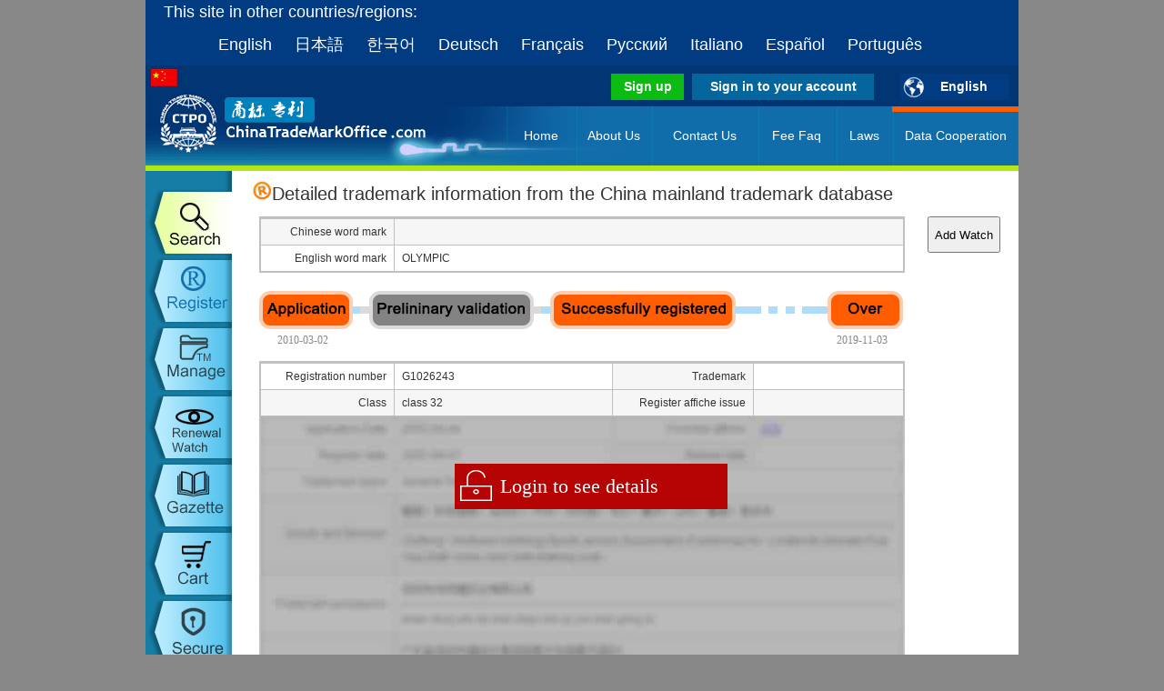

--- FILE ---
content_type: text/html; charset=UTF-8
request_url: http://chinatrademarkoffice.com/index.php/search/xbshow/G1026243/32/1
body_size: 20492
content:
<!DOCTYPE html PUBLIC "-//W3C//DTD XHTML 1.0 Transitional//EN" "http://www.w3.org/TR/xhtml1/DTD/xhtml1-transitional.dtd">
<html xmlns="http://www.w3.org/1999/xhtml">
<head>
<meta http-equiv="Content-Type" content="text/html; charset=utf-8" />
<title>China Patent&amp;Trademark Office G1026243 OLYMPIC class:32</title>
<link rel="icon" href="/assets/img/favicon.ico" type="image/x-icon" />
<link href="/assets/css/common.css?ver=2014091201" rel="stylesheet" type="text/css" />
<link href="/assets/css/jqgrid.css" rel="stylesheet" type="text/css" />
<link href="/assets/css/www.css" rel="stylesheet" type="text/css" />
<!--[if lte IE 8]>
	<script type="text/javascript" src="/assets/js/html5.js"></script>
<![endif]-->
<style type="text/css">
.ui-widget-content p { padding: 0 5px; margin: 0 -5px -1px; border-bottom: 1px solid #ddd; height: 34px; line-height: 34px; white-space: nowrap; overflow: hidden; text-overflow: ellipsis; }
.ui-widget-content .n { border: none; }
.mod-toolbar-top .more-operate-con { line-height: 30px; font-size: 14px; left: auto; right: 0; _right:-1px;width: 89px; padding: 5px 0; text-align: center; }
.mod-toolbar-top .more-operate-con a { display: block; zoom:1;}
.mod-toolbar-top .more-operate-con a:hover{ background:#337FA9; color:#FFF; }
#advanced #filter-subject input{width:216px;}
.ui_dialog .ui_content{ font-size:14px; line-height:1.5; }
#newbieRadio {font-size:12px; color:#555; margin-left:15px; padding-left:22px; background:url(/css/img/dz_vedio.gif) no-repeat 0 3px;font-weight: 100; }
.t-vt {
    padding-top: 8px !important;
    vertical-align: top;
}
.t-vtlist {
    padding-top: 0px !important;
    vertical-align: top;
}
.ui-jqgrid-bdiv .openRow, .ui-jqgrid-bdiv .deleteRow {
    color: #AAAAAA;
    display: block;
}
.ui-jqgrid a {
    cursor: pointer;
}
/*表格单元自动换行*/
.ui-jqgrid tr.jqgrow td {
  white-space: normal !important;
  height:auto;
  vertical-align:text-top;
  padding-top:2px;
 }

 
/* Style for Usual tabs */
.usual {
  background:#456da3;
  color:#111;
  padding:0px;
  width:100%;
  border:1px solid #456da3;
 /* margin:-2px -2px -2px 0; */
}
.usual li { list-style:none; float:left; }
.usual ul a {
  display:block;
  padding:6px 10px;
  text-decoration:none!important;
  margin:1px;
  margin-left:0;
  font:12px Verdana;
  color:#bbcfeb;
  background:#6183b1;
}
.usual ul a:hover {
  color:#FFF;
  background:#90aed6;
  }
.usual ul a.selected {
  margin-bottom:0;
  color:#000;
  background:snow;
  border-bottom:1px solid snow;
  cursor:default;
  }
.usual div {
  padding:0px 0px 0px 0px;
  *padding-top:0px;
  *margin-top:0px;
  clear:left;
  background:snow;
}
/* Styles for Advanced Section */
li {list-style-type:none;}


#watchList li a {
  display:block;
  height:20px;
  line-height:18px;
  text-decoration:none;
  background-color: #153f85;
}
#watchList li a:hover {
  background:#456da3;
}
#watchList li a.selected {
  background:#6183b1;
  color:#fff;
}

.table-a table{border-left:1px solid #c0c0c0; border-right:2px solid #c0c0c0 ;border-top:2px solid #c0c0c0;border-bottom:2px solid #c0c0c0}
/*.table-a table{border-right:1px solid #333;border-bottom:1px solid #333} */
.table-a td{border-left:1px solid #c0c0c0;border-top:1px solid #c0c0c0}
.table-a span{ padding-left:8px;padding-right:8px;}

.table-a table{table-layout:fixed;}
.table-a td{ word-break: break-all; word-wrap:break-word;}

.tmimg{
    max-width:280px; max-height:220px; 
}
#loadxbimg{max-width:280px; max-height:220px; width: 280px;height:220px; overflow:hidden; line-height: 220px;}
.loading{background: url(/assets/css/icons/loading.gif) no-repeat center center; display:block; height: 50px;}

.reloadbt{ height:40px;  margin-top: 80px; width:150px; color: #000;}


.lineb,.lineg{
 float:left;
 height:8px;
 margin-top:18px;
 margin-left:-1px; 
}

.lineb,.lineg{ 
 background-color:#afdcf8;
}

.lineg{ 
 background-color:#DDD9D9;
}
 
.l12{
 width:10px;
}
.l50{
 width:10px;
}
.l150{
 width:10px;
} 
.blk80{
 float:left;
 height:8px;
width:130px;
}
.blk60{
 float:left;
 height:8px;
 width:70px;
}
.blk30{
 float:left;
 height:8px;
 width:20px;
}
.blk320{
 float:left;
 height:8px;
width:205px;
}
.jddiv{
    float:left;
    height: 78px;
    width:730px;
    clear: both;
    margin-left: 0px;
 }
 .jdt,jdttxt{
   width:710px;
   clear:both;
   height:44px; 
 }
 .jdt { 
   height:44px; 
 }
 .jdttxt { 
   line-height: 22px;
   height:22px; 
 }
 
 .dotg,.dotb{
 width:65px;
 height:27px;
 margin-top: 8px;
 float:left; 
}

.dotg { 
 background:url(/assets/img/jd/jd_dot_g.png);
}

.dotb{ 
 background:url(/assets/img/jd/jd_dot_b.png);
}

.sqed,.squn,.csed,.csun,.zced,.zcun,.jsun,.jsed{
	  float:left;
}
.sqed,.squn{
	  width:103px;
	  height:44px;
}
.csed,.csun{
	  width:181px;
	  height:44px;
}
.zced,.zcun{
	  width:204px;
	  height:44px;
}
.jsun,.jsed{
	  width:83px;
	  height:44px;
}
.squn{
	background:url(/assets/img/jd/jd_app_g.png);
} 
.sqed{
	background:url(/assets/img/jd/jd_app_b.png);
}
.riqi{
	width:70px;height:30px;
	font-size:12px;
	color:#888888;
	float:left;
	font-family:"microsoft yahei"
}
.csun{
	background:url(/assets/img/jd/jd_cs_g.png);
} 
.csed{
 background:url(/assets/img/jd/jd_cs_b.png);
}
.zcun{
 background:url(/assets/img/jd/jd_zc_g.png);
}
.zced{
 background:url(/assets/img/jd/jd_zc_b.png);
}
.jsun{
 background:url(/assets/img/jd/jd_js_g.png);
}
.jsed{
 background:url(/assets/img/jd/jd_js_r.png);
}

.gazettels{
	border-width : 1px;
	border-color : #0093C4;
	border-style : solid;
	background-color : #E4FFFD;
	padding : 3px;
}
.gazettels a:link{
        text-decoration: none;
}
  
</style>

</head>

<body>
  <table id="langwin" height="60" border="0" align="center" cellpadding="0" cellspacing="0" bgcolor="#013b81" class="main_width" >
  <tr>
    <td><span style="padding-left:20px; color:#FFFFFF; font-size:18px; font-family:wf_segoe-ui_light,wf_segoe-ui_normal,Tahoma,Verdana,Arial,sans-serif; ">
		This site in other countries/regions:</span></td>
  </tr>
  <tr>
    <td valign="top">             
        <span class="lang-list">
                		<a href="/search/tmdetails/32/G1026243.html?">English</a> 
                <a href="/search/tmdetails/32/G1026243.html?ln=jp">日本語</a> 
                <a href="/search/tmdetails/32/G1026243.html?ln=kor">한국어</a> 
                <a href="/search/tmdetails/32/G1026243.html?ln=de">Deutsch</a>
                <a href="/search/tmdetails/32/G1026243.html?ln=fra">Français</a>   
                <a href="/search/tmdetails/32/G1026243.html?ln=ru">Русский</a> 
                <a href="/search/tmdetails/32/G1026243.html?ln=it">Italiano</a>   
                <a href="/search/tmdetails/32/G1026243.html?ln=spa">Español</a>
                <a href="/search/tmdetails/32/G1026243.html?ln=pt">Português</a>
                               <!-- <a href="#ara">Español</a> -->
	</span>
    </td>
  </tr>  
</table>
<table class="main_width" border="0" align="center" cellpadding="0" cellspacing="0">
  <tr>
    <td width="270" rowspan="2"><a href="/index.html"  title="www.chinatrademarkoffice.com"><img src="/assets/img/big_logo_s.png" 
    alt="www.chinatrademarkoffice.com" width="270" height="110" border="0"></a></td>
    <td colspan="2" background="/assets/img/big_logo_c_s.png" bgcolor='#013674'>
      <div class="top-loginbox" id="top-loginbox">
          <span style="float:right; padding-left: 20px; " class="lang-select">
             <a id="lang-select" href="#" >English</a>
          </span>
      </div></td>
  </tr>
  <tr>
    <td width="126" height="65" background="/assets/img/big_logo_c_s.png" bgcolor='#013674'>&nbsp;</td>
    <td height="65" align="left" valign="top" bgcolor='#013674'>
	      <div id="top_nav_menu"> 

       <a href="/about/data_cooperation.html" style="width:139px;" >Data Cooperation</a>
       <a href="/about/laws.html" style="width:62px" >Laws</a>
       <a href="/about/fee.html" style="width:86px" >Fee Faq</a>
       <a href="/about/contact.html" style="width:116px" >Contact Us</a>
       <a href="/about/index.html" style="width:84px" >About Us</a>
       <a href="/index.html" style="width:77px" >Home</a>
      <div style="position: relative;width: 139px;
               background-color: #FF5C00;height: 6px;font-size: 6px;
                left: 425px; z-index: 100;"></div>          
     
	</div>
	</td>
  </tr>
    <tr  height="6" bgcolor="#b2e712">
    <td></td>
    <td></td>
    <td></td>
  </tr>
</table>

         
  <div id="container">
  <table width="100%" border="0" cellpadding="0" cellspacing="0">
    <tr>
      <td width="95" valign="top"  class="ass_left_menu">
          <div id="ass_left_menu">
	<ul id="nav">
		<li class="item item-xb-search current">
			<a href="/index.php/search/" class="xb-search main-nav">trademark search</a>
		</li>
		<li class="item item-xb-register ">
				<a href="/index.php/tdreg/" class="xb-register main-nav">trademark register</a>
		</li>           
		<li class="item item-xb-manage ">
				<a href="/index.php/trademarkmanage" class="xb-manage main-nav">trademark manage</a>		</li>                
		<li class="item item-xb-watch ">
			<a href="/index.php/watch/" class="xb-watch main-nav">trademark watch</a>
		</li> 
		<li class="item item-xb-gazette ">
				<a href="/index.php/gazette" class="xb-gazette main-nav">trademark gazette</a>		</li>
                

                
		<li class="item item-my-order ">
				<a href="/index.php/mycart/" class="my-order main-nav">my order</a>
		</li>
                
		<li class="item item-xb-setup ">
				<a href="/index.php/user/" class="xb-setup main-nav">setup</a>
		</li>                
                      		
	</ul>
</div>      </td>
      <td valign="top" bgcolor="#FFFFFF">
      
      
        <div id="col-main">
    
     <div style="padding-left: 20px;padding-top: 10px; padding-right: 20px; background-color: #fff;">
        

           <div style="width:710px; text-align:center; margin:0px;font-size: 20px;margin-bottom: 10px"><img src="/static/img/similarityBullet.gif" width="21" height="21">Detailed trademark information from the China mainland trademark database</div>
<div style="padding-left:10px" class="table-a">     

<div id="Layer1" style="float:right; left:854px; top:42px; width:80px; height:81px; z-index:1">
    <button id="bt_addwatch" style="height:40px; width:80px;">Add Watch</button>
</div>
        

<table width="710" border="0" cellpadding="0" cellspacing="0" >
  <tr>
    <td width="146" height="28" align="right" bgcolor="#F6F6F6"><span>Chinese word mark</span></td>
    <td height="28" bgcolor="#F6F6F6"><span></span></td>
    </tr>
  <tr>
    <td bgcolor="#FFFFFF" height="28" align="right"><span>English word mark</span></td>
    <td bgcolor="#FFFFFF"><span>OLYMPIC</span></td>
  </tr>
</table>
    
 <div class="jddiv">
    <div class="jdt">
        <div class="sqed"></div><div class="lineb l12"></div><div class="lineg l12"></div><div class="csun"></div><div class="lineg l12"></div><div class="lineb l12"></div>
                      <div class="zced"></div>   
                     <div class="lineb l150"></div>
                     <div class="lineb l150"></div>
                     <div class="dotb"></div><div class="lineb l50"></div>
                     <div class="lineb l50"></div>
                     <div class="jsed"></div>    </div>
    <div class="jdttxt">
                    <div class="blk30"></div>
             <div class="riqi">2010-03-02</div>
                     <div class="blk60"></div>
             <div class="riqi"></div>
                     <div class="blk80"></div>
             <div class="riqi"></div>
                     <div class="blk320"></div>
             <div class="riqi">2019-11-03</div>
    </div>
</div> 
   <br>   
<table width="710" border="0" cellpadding="0" cellspacing="0" >
  <tr> 
	<td width="146" height="28" align="right" bgcolor="#FFFFFF"><span>Registration number</span></td>
	<td width="239" bgcolor="#FFFFFF"><span>G1026243</span></td>
	<td width="154" height="28" align="right" bgcolor="#F6F6F6"><span>Trademark</span></td>
	<td bgcolor="#FFFFFF"><span></span></td>
  </tr>
  <tr bgcolor="#F6F6F6"> 
	<td height="28" align="right"><span>Class</span></td>
	<td><span>class 32</span></td>
	<td height="28" align="right" bgcolor="#F6F6F6" ><span>Register affiche issue</span></td>
	<td><span></span></td>
  </tr>
  <tr  height='440'> 
	<td colspan="4" background="/static/img/lockshow.jpg" >
            
<a href="/index.php/login">
    <div class="suo" 
         style="width: 250px;margin-left: auto;margin-right: auto;height: 50px;color: #ffffff;font-size: 22px;
         font-family: 'Microsoft yahei';margin-top: 10px;position: absolute;top:500px;left: 50%;
         margin-left: -140px;z-index: 3;padding-left: 50px;line-height: 50px;
         background: #B50403 url(/static/img/lock.png) no-repeat;cursor: pointer;">
        Login to see details            
    </div>
</a>                
            
            
        </td>
  </tr>
    
            </table>
			   
    
    
    

</div>    
        
    
    <br>
        <br><br><br>
    
    
    
    </div>
  </div>
  
      
      </td>
    </tr>
  </table>
</div>
<div id="container">
	
	
<table class="main_width" border="0" align="center" cellpadding="0" cellspacing="1" bgcolor="#000000">
<tr> 
          <td bgcolor="#FB9E26" align="center" height="65"> 
		  

		  
            <p style="line-height:200%">&nbsp;&nbsp;
			<a href="/about/index.html">About us</a>&nbsp;&nbsp;|&nbsp;&nbsp;
			<a href="/about/contact.html">Contact us</a>&nbsp;&nbsp;|&nbsp;&nbsp;
			<a href="/about/fee.html">Fee FAQ</a>&nbsp;&nbsp;|&nbsp;&nbsp;
			<a href="/about/laws.html">Laws</a>&nbsp;&nbsp;|&nbsp;&nbsp;
			<a href="/trademark.html">Marks</a>&nbsp;&nbsp;|&nbsp;&nbsp;
			<a href="/about/online.html">Online billing</a>&nbsp;&nbsp;<br>
                       
<p style="line-height:200%">&nbsp;&nbsp;
                        ChinaTradeMarkOffice.com Site: 
			<a href="/">International</a>&nbsp;&nbsp;-&nbsp;&nbsp;
                        <a href="/index-jp.html">日本語</a>&nbsp;&nbsp;-&nbsp;&nbsp;
                        <a href="/index-kor.html">한국어</a>&nbsp;&nbsp;-&nbsp;&nbsp;
                        <a href="/index-de.html">Deutsch</a>&nbsp;&nbsp;-&nbsp;&nbsp;
			<a href="/index-fra.html">Français</a>&nbsp;&nbsp;-&nbsp;&nbsp;
			<a href="/index-ru.html">Русский</a>&nbsp;&nbsp;-&nbsp;&nbsp;
			<a href="/index-it.html">Italiano</a>&nbsp;&nbsp;-&nbsp;&nbsp;
			<a href="/index-spa.html">Español</a>&nbsp;&nbsp;-&nbsp;&nbsp;
			<a href="/index-pt.html">Português</a>&nbsp;&nbsp;<br>
                        
Copyright by Chinatrademarkoffice.com 2002 - 2026 &copy; All right reserve.<br>Supported by Shanghai Sounding Intellectual Property Agency co., LTD<br>
<SCRIPT src="/assets/js/jquery-1.10.2.min.js" type=text/javascript></SCRIPT>
<SCRIPT src="/assets/js/login.js" type=text/javascript></SCRIPT>
<img src="/assets/img/pay/amex.gif" width="37" height="23">  <img src="/assets/img/pay/mastercard.gif" width="37" height="23">  <img src="/assets/img/pay/visa.gif" width="37" height="23"> 

<!-- Global site tag (gtag.js) - Google Analytics -->
<script async src="https://www.googletagmanager.com/gtag/js?id=UA-120502598-1"></script>
<script>
  window.dataLayer = window.dataLayer || [];
  function gtag(){dataLayer.push(arguments);}
  gtag('js', new Date());

  gtag('config', 'UA-120502598-1');
</script>

<script>
var _hmt = _hmt || [];
(function() {
  var hm = document.createElement("script");
  hm.src = "https://hm.baidu.com/hm.js?702052e717974445e93cbdb362ea3618";
  var s = document.getElementsByTagName("script")[0]; 
  s.parentNode.insertBefore(hm, s);
})();
</script>

   </td>
        </tr>
</table>
</div>    


<script language="javascript" src="https://uapi.pop800.com/800.js?n=836268&s=01&p=l&l=en&c=e274f05ebda538a0"></script>
<div style="display:none;"><a href="#">Live Help (Start Chat)</a></div> <script src="/assets/js/jquery.showLoading.min.js"></script>   
<script src="/assets/js/jquery.idTabs.js"></script>
<script src="/assets/js/common.js"></script>
<script src="/assets/js/grid.js"></script>
<script src="/assets/js/dropdowncontent.js"></script>
<script src="/assets/js/jquery-viewer.js"></script>
<script src="/assets/js/plugins/jquery.dialog.js?self=false"></script>
<script type="text/javascript">
var xbdataarr = {"xbName":"OLYMPIC","xbNum":"G1026243","xbClass":"32"};

$(document).ready(function(){
   
   			
			
            $('#bt_addwatch').on("click", function(e){
                        e.preventDefault();
                        add_trademark_by_data(xbdataarr);
                });
            $('#pay_cancel').on("click",function(e){
                e.preventDefault();
                $('#win_is_pay').hide();
            });
            $('#buy_xb_tm_show').on("click",function(e){
                e.preventDefault();
                 $('#pay_sure').attr("disabled",false);
                $('#win_is_pay').show();
            });            
            
            $('#pay_sure').on("click",function(e){
                e.preventDefault();
                $('#pay_sure').attr("disabled",true);
                $('#form_pay').submit();
            });              
            
            
			
	});
        

function add_trademark_by_data(data)
{
    var loaddlg = $.dialog.tips('Add trademark...',600,'loading.gif');
        loaddlg.lock();
       // $('body').showLoading();
	var successCallback = function(data){
        //$('body').hideLoading();
        loaddlg.close();
			if(data.status == 200) {
				alert('Added successfully!');
			} else {
				//Public.tips({type:1, content : 'Save failed!' + data.msg});
                alert(data.msg);
			}
		};
	Public.postAjax('/index.php/trademarkmanage/mytrademark_edit/addNew', data, successCallback);
}

function load_xb_state(_t)
{
    
        $("#xb_states_html").load("/index.php/search/xbtmstatestxt/G1026243/32/",function() {
            //图片默认隐藏
            $(this).hide();
            //移除小动画
            $("#xb_states_html").removeClass("loading");
            //使用fadeIn特效
            $(this).fadeIn("slow");
        })
        .error(function() {
            //加载失败时的处理
            //移除小动画
            //alert("r");
            $("#xb_states_html").removeClass("loading").append("<input  type=\"button\" value=\"reload\" onclick=\"reload_xb_states(this)\">");
        })
        .attr("class","");
}

function reload_xb_states(bt)
{
    //alert("reload");
    $("#xb_states_html").attr("class","loading");
    $("#xb_states_html").html('');
    load_xb_state("&_t=" + new Date().getTime());
}

function load_xb_img()
{
        var img = new Image();
        //图片加载加载后执行
        var _t = "&_t=" + new Date().getTime()
        
        $(img).load(function() {
            //图片默认隐藏
            $(this).hide();
            //移除小动画
            $("#loadxbimg").removeClass("loading").append(this);
            //使用fadeIn特效
            $(this).fadeIn("slow");
            $("#loadxbimg").height($(this).height());
           //lert($(this).height());
        })
        .error(function() {
            //加载失败时的处理
            //移除小动画
            $("#loadxbimg").removeClass("loading").append("<input class=\"reloadbt\" type=\"button\" value=\"reload\" onclick=\"reload_xb_img(this)\">");
        })
        //最后设置src
        .attr("src","/logoimage/tmimg.php?r=G1026243&c=32" + _t)
        .attr("data-original","/logoimage/tmimg.php?r=G1026243&c=32" + _t)
        .attr("class","tmimg");


}

function reload_xb_img(bt)
{
    //alert("reload");
    $("#loadxbimg").attr("class","loading");
    $("#loadxbimg").html('');
    load_xb_img();
}


      
</script>
</body>
</html>


--- FILE ---
content_type: text/html; charset=UTF-8
request_url: http://chinatrademarkoffice.com/index.php/login/loginjson/
body_size: 191
content:
{"islogin":null,"username":null,"userpoints":null,"status":200}

--- FILE ---
content_type: text/css
request_url: http://chinatrademarkoffice.com/assets/css/common.css?ver=2014091201
body_size: 3430
content:
@charset "utf-8";
/* css reset */
body, h1, h2, h3, h4, p, ul, ol, dl, dd, form, legend, button, input, textarea, th, td, figure { margin: 0; padding: 0; }
body { font:12px/1.5 \5b8b\4f53; color: #333; background-color:#878787;}
/*container*/
#container { width: 960px; margin: 0 auto; overflow: hidden; background-color: #fff; }
#topheardcontainer{ width: 960px; height:132px;margin: 0 auto; overflow: hidden;}
/*foot*/
#foot-copyright{ width: 960px; height:24px;margin: 0 auto; overflow: hidden;
                     border-top-style:solid; border-color:#b6dcfd;
                     border-width : 1px;
                     font-family : Verdana;
                     font-size: 14px;
                     color:#585858;
                     background-color:#e7eef1; text-align:center; vertical-align:middle;
    }
	
/* 表单样式 */
.mod-form-rows{zoom:1;}
.mod-form-rows input,.mod-form-rows select{vertical-align:middle;}
.mod-form-rows .row-item{margin-bottom:15px;zoom:1;}
.mod-form-rows .row-item:after{clear: both; content: "."; display: block; height: 0; overflow: hidden; visibility: hidden; }
.mod-form-rows .label-wrap{width:70px;float:left;display:inline;margin-right:10px;_margin-right:7px;line-height:30px;font-size:14px;}
.mod-form-rows .ctn-wrap{overflow:hidden;zoom:1;line-height: 30px;}
.mod-form-rows .radio-wrap input{margin-right: 3px;margin-top: -3px;}
.mod-form-rows .radio-wrap label{margin-right:20px;line-height: 30px;}
.mod-form-rows .tips{font-size: 12px;color: #999;}

/*表格的样式*/
#dataGrid .edit-input{border:1px solid #aaa; height:16px; text-align:right; line-height:16px; padding:5px 4px; margin:0 -5px;  width:100%; }
#dataGrid .edit-input-focus,#dataGrid .edit-input:focus{border: 2px solid #4BB8F3; box-shadow: 0 1px 2px 1px rgba(0, 0, 0, 0.1) inset; outline: none; padding:4px 3px; }
#dataGrid .operate-wrap a{margin:0 8px;}

/* 工具条：左右布局 */
.mod-toolbar-top:after{content:".";display:block;clear:both;height:0;overflow:hidden;}
.mod-toolbar-top{padding:0 18px;margin:18px 0;color:#555;zoom:1;}
.mod-toolbar-top .left{float:left;}
.mod-toolbar-top .right{float:right;display:inline;margin-right:-10px; height: 30px;}
.mod-toolbar-top .txt{display:inline-block;*display:inline;zoom:1;margin-right:10px;font-size:14px;line-height:30px;vertical-align:middle;}	

/*高级搜索*/
#set-curPeriod,.conditions-trigger b{background: url('img/page_spr_icons.png') no-repeat;}
.filter-con{width:570px;left:0;overflow:hidden;}
.filter-list{font-size:14px;}
.filter-list li{height:30px; padding:6px 0;overflow: hidden;zoom:1;}
.filter-subject .ui-input{width:204px;}

#filter-menu{display: inline-block; *display: inline; *zoom:1;}
#filter-menu .menu-btn{background: #eaeaea; padding-right: 30px;filter:progid:DXImageTransform.Microsoft.Gradient(enabled=false);}
#filter-menu .menu-btn b{border-color: #888888 #eaeaea #eaeaea;}
#filter-menu .ui-input,#filter-menu .ui-subject-wrap input{width: 214px;}
#filter-menu input{font-size: 14px;vertical-align: middle;}
#filter-menu label{display: inline-block; width: 65px; text-align: left;vertical-align: middle;line-height: 30px;}
#filter-menu .con{width: 340px;}
#set-curPeriod{display: inline-block;margin-left:5px; width: 20px; height: 20px;overflow: hidden;vertical-align: middle;background-position: -224px -96px;}
#filter-menu .money-input{width: 87px;}
#filter-menu .spinbox-input{width: 50px};

#filter-mark{margin-right: 16px;}
#filter-num{width: 53px;}
	
#more-conditions{display: none;zoom:1;}

#filter-menu .btns{overflow: hidden;zoom:1;margin-top: 10px; height: 30px;}
.conditions-trigger{color: #3492c7;float: left;line-height: 30px;overflow:hidden;position: relative;padding-right: 16px;outline:none;*zoom:1;}
.conditions-trigger b{position: absolute;right: 0;top: 50%;margin-top: -8px;width: 16px;height: 16px;background-position: -272px -96px;}
.conditions-expand b{background-position: -256px -96px;}
#filter-submit{float: right;margin-right: 0;}
#filter-reset{float: right;display:none;margin-right: 10px;}

	
.manage-wrap{width:600px;padding: 20px 0 10px;position: relative;}
.manage-wrap .ui-input{width: 360px;}
.manage-wrap .mod-form-rows .label-wrap{ width: 160px;}
.manage-wrap .ui-tips-wrap{position: absolute;top: 0;width: 100%;}
.manage-wrap .ui-tips{position:static;box-shadow:none;text-align:center;padding:3px 15px; font-size:12px;}	
/**导航条*/
/*col-side*/
.ass_left_menu{background: #167ea6 url('/assets/img/menu_bg.png') repeat-y 0px 0;}

#col-side { float: left; width: 95px; _margin-right: -3px; position: relative; z-index: 1000; }
#col-side .side-fold, #nav .main-nav { display: block; text-indent: -9999px; overflow: hidden; background: url('img/nav_spr.png') no-repeat; }
#nav { zoom: 1; padding-top: 20px;/*border-bottom:1px solid #28688b;border-color:rgba(0,0,0,0.15);*/ }
#nav .item { position: relative; margin-bottom: 1px; zoom: 1; float: left; width: 100%; }
#nav li{margin:0; padding:0;list-sytle:none;list-style-type:none;  background: url('img/side_rp2.png') repeat-y -95px 0;}
#nav li.on, #nav li.current { background: url('img/side_rp2.png') repeat-y 0px 0; }
#nav .main-nav { position: relative; display: block; height: 74px; width: 100%; float: left; }
#nav .on .main-nav { background-position: 0 -90px; }
#nav .current .main-nav { background-position: 0 -180px; }
/**商标搜索*/
#nav .xb-search { background-position: -95px 0; }
#nav .on .xb-search { background-position: 0px 0px; }
#nav .current .xb-search { background-position: 0px 0px; }
/**商标注册*/
#nav .xb-register { background-position: -95px -74px; }
#nav .on .xb-register { background-position: 0px -74px; }
#nav .current .xb-register { background-position: 0px -74px; }
/**商标监督*/
#nav .xb-watch { background-position: -95px -148px; }
#nav .on .xb-watch { background-position: 0px -148px; }
#nav .current .xb-watch { background-position: 0px -148px; }

/**我的订单*/
#nav .my-order { background-position: -95px -222px; }
#nav .on .my-order { background-position: 0px -222px; }
#nav .current .my-order { background-position: 0px -222px; }

/**商标公告*/
#nav .xb-gazette { background-position: -95px -296px; }
#nav .on .xb-gazette { background-position: 0px -296px; }
#nav .current .xb-gazette { background-position: 0px -296px; }

/**商标管理*/
#nav .xb-manage { background-position: -95px -370px; }
#nav .on .xb-manage { background-position: 0px -370px; }
#nav .current .xb-manage { background-position: 0px -370px; }

/**商标业务*/
#nav .xb-service { background-position: -490px 0; }
#nav .on .xb-service { background-position: -490px -90px; }
#nav .current .xb-service { background-position: -490px -180px; }

/**商标设置*/
#nav .xb-setup { background-position: -95px -444px; }
#nav .on .xb-setup { background-position: 0px -444px; }
#nav .current .xb-setup { background-position: 0px -444px; }


/*col_main*/
#col-main { overflow: hidden; zoom: 1; }
#main-hd {position: relative;z-index: 1001; height: 46px;padding: 0 18px 0; font-size: 14px; font-family: 'Microsoft Yahei'; background-color: #fff; }
#main-hd .tit { float: left; }
#main-hd .service-list{float: left;position: relative;zoom:1; margin:0 0 0 3px; }
#main-hd .service-list .trigger{display: block;height:20px;color:#FFFFFF;width:30px;text-align:center;line-height:18px;margin: 12px 0 0;position:relative;z-index: 1001;padding: 0 15px 0 5px;background: #F74C23;float: left;border: 1px solid #fff;border-bottom: 0;}
#main-hd .service-list .trigger b{position:absolute;right:3px;top:9px;_top:6px;display:block;width:0;height:0;overflow:hidden;border-style:solid;border-width:4px;border-color:#FFF #F74C23 #F74C23;-moz-transition:-moz-transform 150ms ease-in;-webkit-transition:-webkit-transform 150ms ease-in;-o-transition:-o-transform 150ms ease-in;transition:transform 150ms ease-in;}
#main-hd .service-list .list{display:none;position: absolute;left:0;top:32px;z-index: 1000;width: 250px;padding:10px 15px 15px;border:1px solid #ccc; border-right-width:2px; border-bottom-width:2px; background: #fff;/*box-shadow: 0 0 3px rgba(0,0,0,0.25);*/max-height: 500px;overflow: auto;}
#main-hd .service-list .list li{background: url('img/dot_blue.png') no-repeat 0 10px;line-height: 22px;margin-bottom: 5px;padding-left: 10px;}
#main-hd .service-list .list a{color: #3B87B1;}
#main-hd .service-list .list a:hover{text-decoration: underline;}
#main-hd .service-list-on .trigger{border-color: #F74C23;}
#main-hd .service-list-on .trigger b{-moz-transform:rotate(180deg);-moz-transform-origin:50% 30%;-webkit-transform:rotate(180deg);-webkit-transform-origin:50% 30%;-o-transform:rotate(180deg);-o-transform-origin:50% 20%;transform:rotate(180deg);transform-origin:50% 30%;filter:progid:DXImageTransform.Microsoft.BasicImage(rotation=2);top:12px\9;_top:8px;}
#main-hd .service-list-on .list{display: block;}

#main-hd .user-menu { float: right; margin:3px 0 0 0; font-size:12px; }
#main-hd .user-menu li { float: left; display: inline; position: relative; font-family:'\5b8b\4f53'; font-weight:normal; }
#main-hd .user-menu li.space{ margin:0 10px; color:#CCC; vertical-align:middle; }
#SysNews span{  background: none repeat scroll 0 0 #F74C23;
    border-radius: 6px;
    color: #FFFFFF;
    font-size: 12px;
    line-height: 1;
    margin: 0 0 0 2px;
    padding: 0 8px;
    position: relative; }
.ui-icons { float:left; width: 16px; height: 16px; background: url('img/page_spr_icons.png') no-repeat; margin:2px 4px 0 0 }
.icon-news{background-position: -288px -96px;}
.icon-user { background-position: -304px -96px; }
.icon-support { width:30px; background-position: -320px -96px; }
.icon-help { background-position: -352px -96px; }
.icon-quit { background-position: -368px -96px; }
#main-hd .user-menu a { display: block; _display:inline-block; height: 100%; width: auto; overflow: hidden; color:#787878; }
#main-hd .user-menu a:hover { color:#2383c0; }
.user-menu a:hover .icon-news{background-position: -288px -112px;}
.user-menu a:hover .icon-user { background-position: -304px -112px; }
.user-menu a:hover .icon-support { background-position: -320px -112px; }
.user-menu a:hover .icon-help { background-position: -352px -112px; }
.user-menu a:hover .icon-quit { background-position: -368px -112px; }
#main-hd .company { margin-right: 10px; font: 18px/1.5 'Georgia'; text-shadow: 0 0 1px rgba(0,0,0,0.2); max-width:360px; float:left; overflow:hidden; }
#main-hd .period{ float:left; margin:15px 0 0 0; }
#main-bd { overflow: hidden; zoom: 1; background-color: #fff; }
#main-hd .user-menu .telphone{ font-family:Arial, Helvetica, sans-serif; color:#555; }
#main-hd .user-menu .buy-now{ background:#F74C23; color:#FFF; padding:0 5px; font-weight:bold; border-radius:3px; }
#main-hd .user-menu .buy-now:hover{ color:#FFF; }


.loading-indicator {
	height: 80px;
	width: 80px;
	background: url( '/assets/css/icons/loading.gif' );
	background-repeat: no-repeat;
	background-position: center center;
}

.loading-indicator-overlay {
    background-color:Gray;
    left:0px;
    opacity:0.5;
    position:absolute;
    top:0px;
    z-index:100;
    filter:alpha(opacity=50); /* IE6 */
    -moz-opacity:0.5; /* Mozilla */
    -khtml-opacity:0.5; /* Safari */
}

.ui-watch-bt-icos-on { display: inline-block;height:23px;width:70px;margin-top: 5px;
                        background: url('img/ui-watch-bt.png') repeat-y 0px 0; background-position: 0px 0px;
                        overflow: hidden;
                        line-height: 100px;
                        vertical-align: middle;
                    }
.ui-watch-bt-icos-off { display: inline-block;height:23px; width:70px;
                       margin-top: 5px;background: url('img/ui-watch-bt.png') repeat-y 0px 0; 
                       background-position: 0px -23px;
                        overflow: hidden;
                        line-height: 100px;
                        vertical-align: middle;
                        }

--- FILE ---
content_type: text/css
request_url: http://chinatrademarkoffice.com/assets/css/jqgrid.css
body_size: 11750
content:
@charset "utf-8";
/*grid中的操作图标样式 */
/* Icons from jquery.ui.core
----------------------------------*/

/* states and images */
.ui-icon {
	display: block;
	text-indent: -99999px;
	overflow: hidden;
	background-repeat: no-repeat;
}

/* Icons 
 * create by guoliang_zou 
 * lastUpdate by guoliang_zou 2014-03-07
----------------------------------*/

/* states and images */
.ui-icon {
	width: 16px;
	height: 16px;
}
.ui-icon,
.ui-widget-content .ui-icon {
	background-image: url(img/ui-icons.png)/*{iconsContent}*/;
}
.ui-state-default .ui-icon {
	background-image: url(img/ui-icons.png)/*{iconsDefault}*/;
}
.ui-state-hover .ui-icon,
.ui-state-focus .ui-icon {
	background-image: url(img/ui-icons.png)/*{iconsHover}*/;
}

/* positioning normal*/
.ui-icon-seek-next { background-position:0 -16px; }
.ui-icon-seek-prev { background-position:-16px -16px; }
.ui-icon-seek-end { background-position:-32px -16px; }
.ui-icon-seek-first { background-position:-48px -16px; }
.ui-icon-trash { background-position:-64px -16px; }
.ui-icon-plus { background-position:-80px -16px; }
.ui-icon-search { background-position:-96px -16px; }
.ui-icon-pencil { background-position:-112px -16px; }
.ui-icon-arrowthickstop-1-s { background-position:-128px -16px; }
.ui-icon-copy { background-position:-144px -16px; }
.ui-icon-triangle-1-s { background-position:-160px -16px; }
.ui-icon-folder-open {  background-position:-175px -16px; }
/* positioning default*/
.ui-state-default .ui-icon-seek-next { background-position:0 0; }
.ui-state-default .ui-icon-seek-prev { background-position:-16px 0; }
.ui-state-default .ui-icon-seek-end { background-position:-32px 0; }
.ui-state-default .ui-icon-seek-first { background-position:-48px 0; }
.ui-state-default .ui-icon-trash { background-position:-64px 0; }
.ui-state-default .ui-icon-plus { background-position:-80px 0; }
.ui-state-default .ui-icon-search { background-position:-96px 0; }
.ui-state-default .ui-icon-pencil { background-position:-112px 0; }
.ui-state-default .ui-icon-arrowthickstop-1-s { background-position:-128px 0; }
.ui-state-default .ui-icon-copy { background-position:-144px 0; }
.ui-state-default .ui-icon-triangle-1-s { background-position:-160px 0; }
/* positioning hover*/
.ui-state-hover .ui-icon-seek-next { background-position:0 -16px; }
.ui-state-hover .ui-icon-seek-prev { background-position:-16px -16px; }
.ui-state-hover .ui-icon-seek-end { background-position:-32px -16px; }
.ui-state-hover .ui-icon-seek-first { background-position:-48px -16px; }
.ui-state-hover .ui-icon-trash { background-position:-64px -16px; }
.ui-state-hover .ui-icon-plus { background-position:-80px -16px; }
.ui-state-hover .ui-icon-search { background-position:-96px -16px; }
.ui-state-hover .ui-icon-pencil { background-position:-112px -16px; }
.ui-state-hover .ui-icon-arrowthickstop-1-s { background-position:-128px -16px; }
.ui-state-hover .ui-icon-copy { background-position:-144px -16px; }
.ui-state-hover .ui-icon-triangle-1-s { background-position:-160px -16px; }

/* Colors */
.navy { color: #001f3f; }
.blue { color: #0074d9; }
.aqua { color: #3b87b1; }
.teal { color: #39cccc; }
.olive { color: #3d9970; }
.green { color: #2ecc40; }
.lime { color: #01ff70; }
.yellow { color: #ffdc00; }
.orange { color: #ff851b; }
.red { color: #ff4136; }
.fuchsia { color: #f012be; }
.purple { color: #b10dc9; }
.maroon { color: #85144b; }
.white { color: #ffffff; }
.silver { color: #dddddd; }
.gray { color: #aaaaaa; }
.black { color: #111111; }
/* ---------------------single CSS----------------------- */
/* display */
.dn{display:none;}
.di{display:inline;}
.db{display:block;}
.dib{display:inline-block;} /* if the element is block level(eg. div, li), using 'inline_any' instead */
/* height */
.h14{height:14px;}
.h16{height:16px;}
.h18{height:18px;}
.h20{height:20px;}
.h22{height:22px;}
.h24{height:24px;}
/* width */
/* fixed width value */
.w20{width:20px;}
.w50{width:50px;}
.w70{width:70px;}
.w100{width:100px;}
.w120{width:120px;}
.w140{width:140px;}
.w160{width:160px;}
.w180{width:180px;}
.w200{width:200px;}
.w220{width:220px;}
.w250{width:250px;}
.w280{width:280px;}
.w300{width:280px;}
.w320{width:320px;}
.w360{width:360px;}
.w400{width:400px;}
.w460{width:460px;}
.w500{width:500px;}
.w600{width:600px;}
.w640{width:640px;}
.w700{width:700px;}
/* percent width value */
.pct10{width:10%;}
.pct15{width:15%;}
.pct20{width:20%;}
.pct25{width:25%;}
.pct30{width:30%;}
.pct33{width:33.3%;}
.pct40{width:40%;}
.pct50{width:50%;}
.pct60{width:60%;}
.pct66{width:66.6%;}
.pct70{width:70%;}
.pct75{width:75%;}
.pct80{width:80%;}
.pct90{width:90%;}
.pct100{width:100%;}
/* line-height */
.lh14{line-height:14px;}
.lh16{line-height:16px;}
.lh18{line-height:18px;}
.lh20{line-height:20px;}
.lh22{line-height:22px;}
.lh24{line-height:24px;}
.lh30{line-height:30px;}
/* margin */
.m0{margin:0;}
.ml1{margin-left:1px;}
.ml2{margin-left:2px;}
.ml5{margin-left:5px;}
.ml10{margin-left:10px;}
.ml15{margin-left:15px;}
.ml18{margin-left:18px;}
.ml20{margin-left:20px;}
.ml30{margin-left:30px;}
.mr1{margin-right:1px;}
.mr2{margin-right:2px;}
.mr5{margin-right:5px;}
.mr10{margin-right:10px;}
.mr15{margin-right:15px;}
.mr20{margin-right:20px;}
.mr30{margin-right:30px;}
.mt1{margin-top:1px;}
.mt2{margin-top:2px;}
.mt5{margin-top:5px;}
.mt10{margin-top:10px;}
.mt15{margin-top:15px;}
.mt20{margin-top:20px;}
.mt30{margin-top:30px;}
.mb1{margin-bottom:1px;}
.mb2{margin-bottom:2px;}
.mb5{margin-bottom:5px;}
.mb10{margin-bottom:10px;}
.mb15{margin-bottom:15px;}
.mb20{margin-bottom:20px;}
.mb30{margin-bottom:30px;}
/* margin negative */
.ml-1{margin-left:-1px;}
.mr-1{margin-right:-1px;}
.mt-1{margin-top:-1px;}
.mb-1{margin-bottom:-1px;}
.ml-3{margin-left:-3px;}
.mr-3{margin-right:-3px;}
.mt-3{margin-top:-3px;}
.mb-3{margin-bottom:-3px;}
.ml-20{margin-left:-20px;}
.mr-20{margin-right:-20px;}
.mt-20{margin-top:-20px;}
.mb-20{margin-bottom:-20px;}
/* padding */
.p0{padding:0;}
.p1{padding:1px;}
.pl1{padding-left:1px;}
.pt1{padding-top:1px;}
.pr1{padding-right:1px;}
.pb1{padding-bottom:1px;}
.p2{padding:2px;}
.pl2{padding-left:2px;}
.pt2{padding-top:2px;}
.pr2{padding-right:2px;}
.pb2{padding-bottom:2px;}
.pl5{padding-left:5px;}
.p5{padding:5px;}
.pt5{padding-top:5px;}
.pr5{padding-right:5px;}
.pb5{padding-bottom:5px;}
.p10{padding:10px;}
.pl10{padding-left:10px;}
.pt10{padding-top:10px;}
.pr10{padding-right:10px;}
.pb10{padding-bottom:10px;}
.p15{padding:15px;}
.pl15{padding-left:15px;}
.pt15{padding-top:15px;}
.pr15{padding-right:15px;}
.pb15{padding-bottom:15px;}
.p20{padding:20px;}
.pl20{padding-left:20px;}
.pt20{padding-top:20px;}
.pr20{padding-right:20px;}
.pb20{padding-bottom:20px;}
.p30{padding:30px;}
.pl30{padding-left:30px;}
.pt30{padding-top:30px;}
.pr30{padding-right:30px;}
.pb30{padding-bottom:30px;}
/* border-color name rule: border(b)-position(l/r/t/b/d)-width(null/2)-style(null/sh)-color(first one letter/first two letter) |-> All colors are safe color*/
.bdc{border:1px solid #ccc;}
.blc{border-left:1px solid #ccc;}
.brc{border-right:1px solid #ccc;}
.btc{border-top:1px solid #ccc;}
.bbc{border-bottom:1px solid #ccc;}
.bdd{border:1px solid #ddd;}
.bld{border-left:1px solid #ddd;}
.brd{border-right:1px solid #ddd;}
.btd{border-top:1px solid #ddd;}
.bbd{border-bottom:1px solid #ddd;}
.bde{border:1px solid #eee;}
.ble{border-left:1px solid #eee;}
.bre{border-right:1px solid #eee;}
.bte{border-top:1px solid #eee;}
.bbe{border-bottom:1px solid #eee;}
/* background-color name rule: bg - (key word/Hex color) |-> All colors are safe color */
.bgwh{background-color:#fff;}
.bgfb{background-color:#fbfbfb;}
.bgf5{background-color:#f5f5f5;}
.bgf0{background-color:#f0f0f0;}
.bgeb{background-color:#ebebeb;}
.bge0{background-color:#e0e0e0;}
/* safe color */
.g0{color:#000;}
.g3{color:#333;}
.g6{color:#666;}
.g9{color:#999;}
.gc{color:#ccc;}
.wh{color:white;}
/* font-size */
.f0{font-size:0;}
.f10{font-size:10px;}
.f12{font-size:12px;}
.f13{font-size:13px;}
.f14{font-size:14px;}
.f16{font-size:16px;}
.f18{font-size:18px;}
.f20{font-size:20px;}
.f24{font-size:24px;}
.f38{font-size:38px;}
/* font-family */
.fa{font-family:Arial;}
.ft{font-family:Tahoma;}
.fv{font-family:Verdana;}
.fs{font-family:Simsun;}
.fl{font-family:'Lucida Console';}
.fw{font-family:'Microsoft Yahei';}
/* font-style */
.n{font-weight:normal; font-style:normal;}
.b{font-weight:bold;}
.i{font-style:italic;}
/* text-align */
.tc{text-align:center;}
.tr{text-align:right;}
.tl{text-align:left;}
.tj{text-align:justify;}
/* text-decoration */
.tdl{text-decoration:underline;}
.tdn,.tdn:hover,.tdn a:hover,a.tdl:hover{text-decoration:none;}
/* letter-spacing */
.lt-1{letter-spacing:-1px;}
.lt0{letter-spacing:0;}
.lt1{letter-spacing:1px;}
/* white-space */
.nowrap{white-space:nowrap;}
/* word-wrap */
.bk{word-wrap:break-word;}
/* vertical-align */
.vm{vertical-align:middle;}
.vtb{vertical-align:text-bottom;}
.vb{vertical-align:bottom;}
.vt{vertical-align:top;}
.vn{vertical-align:-2px;}
/* float */
.l{float:left;}
.r{float:right;}
/* clear */
.cl{clear:both;}
/* position */
.rel{position:relative;}
.abs{position:absolute;}
/*z-index*/
.zx1{z-index:1;}
.zx2{z-index:2;}
/* cursor */
.poi{cursor:pointer;}
.def{cursor:default;}
/* overflow */
.ovh{overflow:hidden;}
.ova{overflow:auto;}
/* visibility */
.vh{visibility:hidden;}
.vv{visibility:visible;}
/* zoom */
.z{*zoom:1;}


/* ------------------- multiply CSS ------------------ */
/* 块状元素水平居中 */
.auto{margin-left:auto; margin-right:auto;}
/* 清除浮 动*/
.fix{*zoom:1;}
.fix:after{display:table; content:''; clear:both;}
/* 基于display:table-cell的自适应布局 */
.cell{display:table-cell; *display:inline-block; width:2000px; *width:auto;}
/* 双栏自适应cell部分连续英文字符换行 */
.cell_bk{display:table; width:100%; table-layout:fixed; word-wrap:break-word;}
/* 单行文字溢出虚点显 示*/
.ell{text-overflow:ellipsis; white-space:nowrap; overflow:hidden;}
/* css3过渡动画效果 */
.trans{
	-webkit-transition:all 0.3s;	
	        transition:all 0.3s;
}
/* 大小不定元素垂直居中 */
.dib_vm{display:inline-block; width:0; height:100%; vertical-align:middle;}
/* 加载中背景图片 - 如果您使用该CSS小库，务必修改此图片地址 */
.loading{background:url(http://www.zhangxinxu.com/study/image/loading.gif) no-repeat center;}
/* 无框文本框文本域 */
.bd_none{border:0; outline:none;}
/* 绝对定位隐藏 */
.abs_out{position:absolute; left:-999em; top:-999em;}
.abs_clip{position:absolute; clip:rect(0 0 0 0);}
/* 按钮禁用 */
.disabled{color:#acacac!important; border-color:#acacac!important; text-shadow:1px 1px #fff!important; outline:0!important; cursor:default!important; pointer-events:none;}
.disabled:hover{text-decoration:none!important;}
/*inline-block与float等宽列表*/
.inline_box{font-size:1em; letter-spacing:-.25em; font-family:Arial;}
.inline_two, .inline_three, .inline_four, .inline_five, .inline_six, .inline_any{display:inline-block; *display:inline; letter-spacing:0; vertical-align:top; *zoom:1;}
.float_two, .float_three, .float_four, .float_five, .float_six{float:left;}
.inline_two, .float_two{width:49.9%;}
.inline_three, .float_three{width:33.3%;}
.inline_four, .float_four{width:24.9%;}
.inline_five, .float_five{width:19.9%;}
.inline_six, .float_six{width:16.6%;}
.inline_fix{display:inline-block; width:100%; height:0; overflow:hidden;}

--- FILE ---
content_type: application/javascript
request_url: http://chinatrademarkoffice.com/assets/js/dropdowncontent.js
body_size: 4296
content:
var dropdowncontent={disableanchorlink:true,hidedivmouseout:[true,200],ajaxloadingmsg:"Loading content. Please wait...",ajaxbustcache:true,getposOffset:function(what,offsettype){return(what.offsetParent)?what[offsettype]+this.getposOffset(what.offsetParent,offsettype):what[offsettype]},isContained:function(m,e){var e=window.event||e
var c=e.relatedTarget||((e.type=="mouseover")?e.fromElement:e.toElement)
while(c&&c!=m)try{c=c.parentNode}catch(e){c=m}
if(c==m)
return true
else
return false},show:function(anchorobj,subobj,e){if(!this.isContained(anchorobj,e)||(e&&e.type=="click")){var e=window.event||e
if(e.type=="click"&&subobj.style.visibility=="visible"){subobj.style.visibility="hidden"
return}
var horizontaloffset=(subobj.dropposition[0]=="left")?-(subobj.offsetWidth-anchorobj.offsetWidth):0
var verticaloffset=(subobj.dropposition[1]=="top")?-subobj.offsetHeight:anchorobj.offsetHeight
subobj.style.left=this.getposOffset(anchorobj,"offsetLeft")+horizontaloffset+"px"
subobj.style.top=this.getposOffset(anchorobj,"offsetTop")+verticaloffset+"px"
subobj.style.clip=(subobj.dropposition[1]=="top")?"rect(auto auto auto 0)":"rect(0 auto 0 0)"
subobj.style.visibility="visible"
subobj.startTime=new Date().getTime()
subobj.contentheight=parseInt(subobj.offsetHeight)
if(typeof window["hidetimer_"+subobj.id]!="undefined")
clearTimeout(window["hidetimer_"+subobj.id])
this.slideengine(subobj,(subobj.dropposition[1]=="top")?"up":"down")}},curveincrement:function(percent){return(1-Math.cos(percent*Math.PI))/2},slideengine:function(obj,direction){var elapsed=new Date().getTime()-obj.startTime
if(elapsed<obj.glidetime){var distancepercent=(direction=="down")?this.curveincrement(elapsed/obj.glidetime):1-this.curveincrement(elapsed/obj.glidetime)
var currentclip=(distancepercent*obj.contentheight)+"px"
obj.style.clip=(direction=="down")?"rect(0 auto "+currentclip+" 0)":"rect("+currentclip+" auto auto 0)"
window["glidetimer_"+obj.id]=setTimeout(function(){dropdowncontent.slideengine(obj,direction)},10)}
else{obj.style.clip="rect(0 auto auto 0)"}},hide:function(activeobj,subobj,e){if(activeobj.id!="search")
{if(!dropdowncontent.isContained(activeobj,e))
{window["hidetimer_"+subobj.id]=setTimeout(function(){subobj.style.visibility="hidden"
subobj.style.left=subobj.style.top=0
clearTimeout(window["glidetimer_"+subobj.id])},dropdowncontent.hidedivmouseout[1])}}},hidediv:function(subobjid){document.getElementById(subobjid).style.visibility="hidden"},ajaxconnect:function(pageurl,divId){var page_request=false
var bustcacheparameter=""
if(window.XMLHttpRequest)
page_request=new XMLHttpRequest()
else if(window.ActiveXObject){try{page_request=new ActiveXObject("Msxml2.XMLHTTP")}
catch(e){try{page_request=new ActiveXObject("Microsoft.XMLHTTP")}
catch(e){}}}
else
return false
document.getElementById(divId).innerHTML=this.ajaxloadingmsg
page_request.onreadystatechange=function(){dropdowncontent.loadpage(page_request,divId)}
if(this.ajaxbustcache)
bustcacheparameter=(pageurl.indexOf("?")!=-1)?"&"+new Date().getTime():"?"+new Date().getTime()
page_request.open('GET',pageurl+bustcacheparameter,true)
page_request.send(null)},loadpage:function(page_request,divId){if(page_request.readyState==4&&(page_request.status==200||window.location.href.indexOf("http")==-1)){document.getElementById(divId).innerHTML=page_request.responseText}},init:function(anchorid,pos,glidetime,revealbehavior){var anchorobj=document.getElementById(anchorid)
var subobj=document.getElementById(anchorobj.getAttribute("rel"))
var subobjsource=anchorobj.getAttribute("rev")
if(subobjsource!=null&&subobjsource!="")
this.ajaxconnect(subobjsource,anchorobj.getAttribute("rel"))
subobj.dropposition=pos.split("-")
subobj.glidetime=glidetime||1000
subobj.style.left=subobj.style.top=0
if(typeof revealbehavior=="undefined"||revealbehavior=="mouseover")
{anchorobj.onmouseover=function(e){dropdowncontent.show(this,subobj,e)}
if(anchorid!="searchicon")
{anchorobj.onmouseout=function(e){dropdowncontent.hide(subobj,subobj,e)}
if(this.disableanchorlink)anchorobj.onclick=function(){return false}}}
else
anchorobj.onclick=function(e){dropdowncontent.show(this,subobj,e);return false}
if(this.hidedivmouseout[0]==true&&anchorid!="searchmenu")
subobj.onmouseout=function(e){dropdowncontent.hide(this,subobj,e)}}}